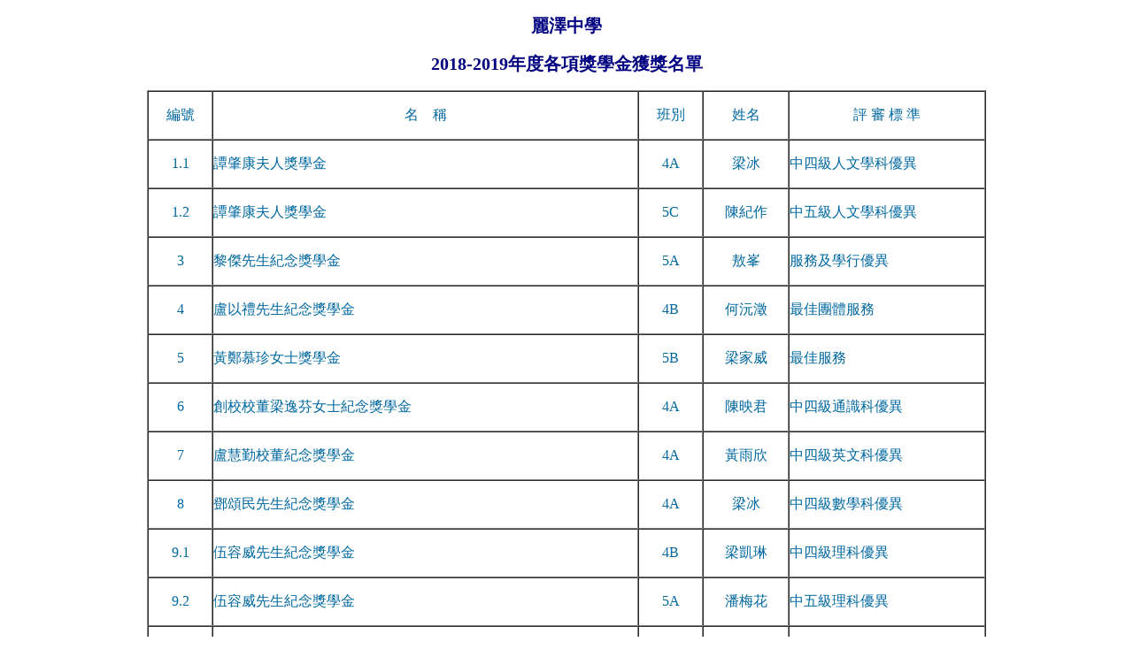

--- FILE ---
content_type: text/html
request_url: https://www.laichack.edu.hk/CustomPage/239/2018_2019/2018_2019.htm
body_size: 42611
content:
<!DOCTYPE html PUBLIC "-//W3C//DTD XHTML 1.0 Transitional//EN" "http://www.w3.org/TR/xhtml1/DTD/xhtml1-transitional.dtd">
<html xmlns="http://www.w3.org/1999/xhtml">
<head>
	<title>2013-2014</title>
	<link href="/CustomPage/StyleSheet02.css" rel="stylesheet" type="text/css" />
	<meta content="text/html; charset=UTF-8" http-equiv="Content-Type" />
</head>
<body style="background-color:transparent;">
<p align="center"><span style="color:#000080;"><span style="font-size:20px;"><strong>麗澤中學</strong></span></span></p>

<p align="center"><span style="color:#000080;"><span style="font-size:20px;"><strong>2018-2019年度各項獎學金獲獎名單</strong></span></span></p>

<table align="center" border="1" cellpadding="0" cellspacing="0" style="color: rgb(0, 104, 160);" width="75%">
  <tbody>
		<tr>
			<td style="width:54px;height:23px;">
			<p align="center">編號</p>
			</td>
			<td style="width:366px;height:23px;">
			<p align="center">名&nbsp;&nbsp;&nbsp;&nbsp;稱</p>
			</td>
			<td nowrap="nowrap" style="width:54px;height:23px;">
			<p align="center">班別</p>
			</td>
			<td nowrap="nowrap" style="width:72px;height:23px;">
			<p align="center">姓名</p>
			</td>
			<td style="width:167px;height:23px;">
			<p align="center">評&nbsp;審&nbsp;標&nbsp;準</p>
			</td>
		</tr>
		<tr>
			<td style="width:54px;height:23px;;">
			<p align="center">1.1</p>
			</td>
			<td style="width:366px;height:23px;">
			<p>譚肇康夫人獎學金</p>
			</td>
			<td nowrap="nowrap" style="width:54px;height:23px;" align="center">
			4A</td>
			<td nowrap="nowrap" style="width:72px;height:23px;" align="center">
		  梁冰</td>
			<td style="width:167px;height:23px;">
			<p>中四級人文學科優異</p>
			</td>
		</tr>
		<tr>
			<td style="width:54px;height:23px;">
			<p align="center">1.2</p>
			</td>
			<td style="width:366px;height:23px;">
			<p>譚肇康夫人獎學金</p>
			</td>
			<td nowrap="nowrap" style="width:54px;height:23px;" align="center">
			5C</td>
			<td nowrap="nowrap" style="width:72px;height:23px;" align="center">
		  陳紀作</td>
			<td style="width:167px;height:23px;">
			<p>中五級人文學科優異</p>
			</td>
		</tr>
		
		<tr>
			<td style="width:54px;height:23px;">
			<p align="center">3</p>
			</td>
			<td style="width:366px;height:23px;">
			<p>黎傑先生紀念獎學金</p>
			</td>
			<td nowrap="nowrap" style="width:54px;height:23px;" align="center">
			5A</td>
			<td nowrap="nowrap" style="width:72px;height:23px;" align="center">
			敖峯</td>
			<td style="width:167px;height:23px;">
			<p>服務及學行優異</p>
			</td>
		</tr>
		<tr>
			<td style="width:54px;height:23px;">
			<p align="center">4</p>
			</td>
			<td style="width:366px;height:23px;">
			<p>盧以禮先生紀念獎學金</p>
			</td>
			<td nowrap="nowrap" style="width:54px;height:23px;" align="center">
			4B</td>
			<td nowrap="nowrap" style="width:72px;height:23px;" align="center">
			何沅澂</td>
			<td style="width:167px;height:23px;">
			<p>最佳團體服務</p>
			</td>
		</tr>
		<tr>
			<td style="width:54px;height:23px;">
			<p align="center">5</p>
			</td>
			<td style="width:366px;height:23px;">
			<p>黃鄭慕珍女士獎學金</p>
			</td>
			<td nowrap="nowrap" style="width:54px;height:23px;" align="center">
			5B</td>
			<td nowrap="nowrap" style="width:72px;height:23px;" align="center">
			梁家威</td>
			<td style="width:167px;height:23px;">
			<p>最佳服務</p>
			</td>
		</tr>
		<tr>
			<td style="width:54px;height:23px;">
			<p align="center">6</p>
			</td>
			<td style="width:366px;height:23px;">
			<p>創校校董梁逸芬女士紀念獎學金</p>
			</td>
			<td nowrap="nowrap" style="width:54px;height:23px;" align="center">
			4A</td>
			<td nowrap="nowrap" style="width:72px;height:23px;" align="center">
			陳映君</td>
			<td style="width:167px;height:23px;">
			<p>中四級通識科優異</p>
			</td>
		</tr>
		<tr>
			<td style="width:54px;height:23px;">
			<p align="center">7</p>
			</td>
			<td style="width:366px;height:23px;">
			<p>盧慧勤校董紀念獎學金</p>
			</td>
			<td nowrap="nowrap" style="width:54px;height:23px;" align="center">
			4A</td>
			<td nowrap="nowrap" style="width:72px;height:23px;" align="center">
			黃雨欣</td>
			<td style="width:167px;height:23px;">
			<p>中四級英文科優異</p>
			</td>
		</tr>
		<tr>
			<td style="width:54px;height:23px;">
			<p align="center">8</p>
			</td>
			<td style="width:366px;height:23px;">
			<p>鄧頌民先生紀念獎學金</p>
			</td>
			<td nowrap="nowrap" style="width:54px;height:23px;" align="center">
			4A</td>
			<td nowrap="nowrap" style="width:72px;height:23px;" align="center">
			梁冰</td>
			<td style="width:167px;height:23px;">
			<p>中四級數學科優異</p>
			</td>
		</tr>
		<tr>
			<td style="width:54px;height:23px;">
			<p align="center">9.1</p>
			</td>
			<td style="width:366px;height:23px;">
			<p>伍容威先生紀念獎學金</p>
			</td>
			<td nowrap="nowrap" style="width:54px;height:23px;" align="center">
			4B</td>
			<td nowrap="nowrap" style="width:72px;height:23px;" align="center">
			梁凱琳</td>
			<td style="width:167px;height:23px;">
			<p>中四級理科優異</p>
			</td>
		</tr>
		<tr>
			<td style="width:54px;height:23px;">
			<p align="center">9.2</p>
			</td>
			<td style="width:366px;height:23px;">
			<p>伍容威先生紀念獎學金</p>
			</td>
			<td nowrap="nowrap" style="width:54px;height:23px;" align="center">
			5A</td>
			<td nowrap="nowrap" style="width:72px;height:23px;" align="center">
			潘梅花</td>
			<td style="width:167px;height:23px;">
			<p>中五級理科優異</p>
			</td>
		</tr>
		<tr>
			<td style="width:54px;height:23px;">
			<p align="center">10.1</p>
			</td>
			<td style="width:366px;height:23px;">
			<p>鑽禧紀念獎學金</p>
			</td>
			<td nowrap="nowrap" style="width:54px;height:23px;" align="center">
			5B</td>
			<td nowrap="nowrap" style="width:72px;height:23px;" align="center">
			簡家寶</td>
			<td style="width:167px;height:23px;">
			<p>中五級英文科優異</p>
			</td>
		</tr>
		<tr>
			<td style="width:54px;height:23px;">
			<p align="center">10.2</p>
			</td>
			<td style="width:366px;height:23px;">
			<p>鑽禧紀念獎學金</p>
			</td>
			<td nowrap="nowrap" style="width:54px;height:23px;" align="center">
			5A</td>
			<td nowrap="nowrap" style="width:72px;height:23px;" align="center">
			陳思茵</td>
			<td style="width:167px;height:23px;">
			<p>中五級數學科優異</p>
			</td>
		</tr>
		<tr>
			<td style="width:54px;height:23px;">
			<p align="center">10.3</p>
			</td>
			<td style="width:366px;height:23px;">
			<p>鑽禧紀念獎學金</p>
			</td>
			<td nowrap="nowrap" style="width:54px;height:23px;" align="center">
			5A</td>
			<td nowrap="nowrap" style="width:72px;height:23px;" align="center">
			潘梅花</td>
			<td style="width:167px;height:23px;">
			<p>中五級通識科優異</p>
			</td>
		</tr>
		<tr>
			<td style="width:54px;height:23px;">
			<p align="center">11</p>
			</td>
			<td style="width:366px;height:23px;">
			<p>盧紹雄先生紀念獎學金</p>
			</td>
			<td nowrap="nowrap" style="width:54px;height:23px;" align="center">
			4C</td>
			<td nowrap="nowrap" style="width:72px;height:23px;" align="center">
			陳乙熙</td>
			<td style="width:167px;height:23px;">
			<p>最佳運動員</p>
			</td>
		</tr>
		<tr>
			<td style="width:54px;height:23px;">
			<p align="center">12a.1</p>
			</td>
			<td style="width:366px;height:23px;">
			<p>創校校董譚惠芳女士獎學金（創校七十週年紀念獎學金）</p>
			</td>
			<td nowrap="nowrap" style="width:54px;height:23px;" align="center">
			1A</td>
			<td nowrap="nowrap" style="width:72px;height:23px;" align="center">
			蘇嘉雯</td>
			<td style="width:167px;height:23px;">
			<p>中一級最佳語文科</p>
			</td>
		</tr>
		<tr>
			<td style="width:54px;height:23px;">
			<p align="center">12a.1</p>
			</td>
			<td style="width:366px;height:23px;">
			<p>創校校董譚惠芳女士獎學金（創校七十週年紀念獎學金）</p>
			</td>
			<td nowrap="nowrap" style="width:54px;height:23px;" align="center">
			2A</td>
			<td nowrap="nowrap" style="width:72px;height:23px;" align="center">
			麥卓杰</td>
			<td style="width:167px;height:23px;">
			<p>中二級最佳語文科</p>
			</td>
		</tr>
		<tr>
			<td style="width:54px;height:23px;">
			<p align="center">12a.1</p>
			</td>
			<td style="width:366px;height:23px;">
			<p>創校校董譚惠芳女士獎學金（創校七十週年紀念獎學金）</p>
			</td>
			<td nowrap="nowrap" style="width:54px;height:23px;" align="center">
			3A</td>
			<td nowrap="nowrap" style="width:72px;height:23px;" align="center">
			鄭杰民</td>
			<td style="width:167px;height:23px;">
			<p>中三級最佳語文科</p>
			</td>
		</tr>
		<tr>
			<td style="width:54px;height:23px;">
			<p align="center">12a.2</p>
			</td>
			<td style="width:366px;height:23px;">
			<p>創校校董譚惠芳女士獎學金（創校七十週年紀念獎學金）</p>
			</td>
			<td nowrap="nowrap" style="width:54px;height:23px;" align="center">
			1A</td>
			<td nowrap="nowrap" style="width:72px;height:23px;" align="center">
			蘇嘉雯</td>
			<td style="width:167px;height:23px;">
			<p>中一級最佳數理科</p>
			</td>
		</tr>
		<tr>
			<td style="width:54px;height:23px;">
			<p align="center">12a.2</p>
			</td>
			<td style="width:366px;height:23px;">
			<p>創校校董譚惠芳女士獎學金（創校七十週年紀念獎學金）</p>
			</td>
			<td nowrap="nowrap" style="width:54px;height:23px;" align="center">
			2A</td>
			<td nowrap="nowrap" style="width:72px;height:23px;" align="center">
			歐瑞怡</td>
			<td style="width:167px;height:23px;">
			<p>中二級最佳數理科</p>
			</td>
		</tr>
		<tr>
			<td style="width:54px;height:23px;">
			<p align="center">12a.2</p>
			</td>
			<td style="width:366px;height:23px;">
			<p>創校校董譚惠芳女士獎學金（創校七十週年紀念獎學金）</p>
			</td>
			<td nowrap="nowrap" style="width:54px;height:23px;" align="center">
			3A</td>
			<td nowrap="nowrap" style="width:72px;height:23px;" align="center">
			鄭杰民</td>
			<td style="width:167px;height:23px;">
			<p>中三級最佳數理科</p>
			</td>
		</tr>
		<tr>
			<td style="width:54px;height:23px;">
			<p align="center">12a.3</p>
			</td>
			<td style="width:366px;height:23px;">
			<p>創校校董譚惠芳女士獎學金（創校七十週年紀念獎學金）</p>
			</td>
			<td nowrap="nowrap" style="width:54px;height:23px;" align="center">
			1A</td>
			<td nowrap="nowrap" style="width:72px;height:23px;" align="center">
			蘇嘉雯</td>
			<td style="width:167px;height:23px;">
			<p>中一級最佳人文科</p>
			</td>
		</tr>
		<tr>
			<td style="width:54px;height:23px;">
			<p align="center">12a.3</p>
			</td>
			<td style="width:366px;height:23px;">
			<p>創校校董譚惠芳女士獎學金（創校七十週年紀念獎學金）</p>
			</td>
			<td nowrap="nowrap" style="width:54px;height:23px;" align="center">
			2A</td>
			<td nowrap="nowrap" style="width:72px;height:23px;" align="center">
			歐瑞怡</td>
			<td style="width:167px;height:23px;">
			<p>中二級最佳人文科</p>
			</td>
		</tr>
		<tr>
			<td style="width:54px;height:23px;">
			<p align="center">12a.3</p>
			</td>
			<td style="width:366px;height:23px;">
			<p>創校校董譚惠芳女士獎學金（創校七十週年紀念獎學金）</p>
			</td>
			<td nowrap="nowrap" style="width:54px;height:23px;" align="center">
			3A</td>
			<td nowrap="nowrap" style="width:72px;height:23px;" align="center">
			鄭杰民</td>
			<td style="width:167px;height:23px;">
			<p>中三級最佳人文科</p>
			</td>
		</tr>
		<tr>
			<td style="width:54px;height:23px;">
			<p align="center">12b</p>
			</td>
			<td style="width:366px;height:23px;">
			<p>創校校董劉佩英女士紀念獎學金（創校七十週年紀念獎學金）</p>
			</td>
			<td nowrap="nowrap" style="width:54px;height:23px;" align="center">
			6A</td>
			<td nowrap="nowrap" style="width:72px;height:23px;" align="center">
			王祖洪</td>
			<td style="width:167px;height:23px;">
			<p>視覺藝術傑出表現</p>
			</td>
		</tr>
		<tr>
			<td style="width:54px;height:23px;">
			<p align="center">12c</p>
			</td>
			<td style="width:366px;height:23px;">
			<p>梁翹毓女士獎學金（創校七十週年紀念獎學金）</p>
			</td>
			<td nowrap="nowrap" style="width:54px;height:23px;" align="center">
			4A</td>
			<td nowrap="nowrap" style="width:72px;height:23px;" align="center">
			王露瑶</td>
			<td style="width:167px;height:23px;">
			<p>聯課活動傑出表現</p>
			</td>
		</tr>
		<tr>
			<td style="width:54px;height:23px;">
			<p align="center">12d</p>
			</td>
			<td style="width:366px;height:23px;">
			<p>2000年禧社獎學金（創校七十週年紀念獎學金）</p>
			</td>
			<td nowrap="nowrap" style="width:54px;height:23px;" align="center">
			4D</td>
			<td nowrap="nowrap" style="width:72px;height:23px;" align="center">
			林极芃</td>
			<td style="width:167px;height:23px;">
			<p>輔導工作傑出表現</p>
			</td>
		</tr>
		<tr>
			<td style="width:54px;height:23px;">
			<p align="center">12e</p>
			</td>
			<td style="width:366px;height:23px;">
			<p>創校校董蔣文哲女士紀念獎學金（創校七十週年紀念獎學金）</p>
			</td>
			<td nowrap="nowrap" style="width:54px;height:23px;" align="center">
			6A</td>
			<td nowrap="nowrap" style="width:72px;height:23px;" align="center">
			梁慧欣</td>
			<td style="width:167px;height:23px;">
			<p>音樂傑出表現</p>
			</td>
		</tr>
		<tr>
			<td style="width:54px;height:23px;">
			<p align="center">12f</p>
			</td>
			<td style="width:366px;height:23px;">
			<p>創校校董尤訪雪女士紀念獎學金（創校七十週年紀念獎學金）</p>
			</td>
			<td nowrap="nowrap" style="width:54px;height:23px;" align="center">
			2A</td>
			<td nowrap="nowrap" style="width:72px;height:23px;" align="center">
			石曉欣</td>
			<td style="width:167px;height:23px;">
			<p>課外閱讀傑出表現</p>
			</td>
		</tr>
		<tr>
			<td style="width:54px;height:23px;">
			<p align="center">12g</p>
			</td>
			<td style="width:366px;height:23px;">
			<p>創校校董謝希韞女士紀念獎學金（創校七十週年紀念獎學金）</p>
			</td>
			<td nowrap="nowrap" style="width:54px;height:23px;" align="center">
			1A</td>
			<td nowrap="nowrap" style="width:72px;height:23px;" align="center">
			蘇嘉雯</td>
			<td style="width:167px;height:23px;">
			<p>中一生活科技傑出表現</p>
			</td>
		</tr>
		<tr>
			<td style="width:54px;height:23px;">
			<p align="center">12g</p>
			</td>
			<td style="width:366px;height:23px;">
			<p>創校校董謝希韞女士紀念獎學金（創校七十週年紀念獎學金）</p>
			</td>
			<td nowrap="nowrap" style="width:54px;height:23px;" align="center">
			2A</td>
			<td nowrap="nowrap" style="width:72px;height:23px;" align="center">
			歐瑞怡</td>
			<td style="width:167px;height:23px;">
			<p>中二生活科技傑出表現</p>
			</td>
		</tr>
		<tr>
			<td style="width:54px;height:23px;">
			<p align="center">12g</p>
			</td>
			<td style="width:366px;height:23px;">
			<p>創校校董謝希韞女士紀念獎學金（創校七十週年紀念獎學金）</p>
			</td>
			<td nowrap="nowrap" style="width:54px;height:23px;" align="center">
			<p align="center">3A</p>
			</td>
			<td nowrap="nowrap" style="width:72px;height:23px;" align="center">
			<p align="center">鄭杰民</p>
			</td>
			<td style="width:167px;height:23px;">
			<p>中三生活科技傑出表現</p>
			</td>
		</tr>
		<tr>
			<td style="width:54px;height:23px;">
			<p align="center">12h</p>
			</td>
			<td style="width:366px;height:23px;">
			<p>七十週年紀念獎學金（創校七十週年紀念獎學金）</p>
			</td>
			<td nowrap="nowrap" style="width:54px;height:23px;" align="center">
			1C</td>
			<td nowrap="nowrap" style="width:72px;height:23px;" align="center">
			鄧明俊</td>
			<td style="width:167px;height:23px;">
			<p>中一級最佳進步</p>
			</td>
		</tr>
		<tr>
			<td style="width:54px;height:23px;">
			<p align="center">12h</p>
			</td>
			<td style="width:366px;height:23px;">
			<p>七十週年紀念獎學金（創校七十週年紀念獎學金）</p>
			</td>
			<td nowrap="nowrap" style="width:54px;height:23px;" align="center">
			2C</td>
			<td nowrap="nowrap" style="width:72px;height:23px;" align="center">
			韓星運</td>
			<td style="width:167px;height:23px;">
			<p>中二級最佳進步</p>
			</td>
		</tr>
		<tr>
			<td style="width:54px;height:23px;">
			<p align="center">12h</p>
			</td>
			<td style="width:366px;height:23px;">
			<p>七十週年紀念獎學金（創校七十週年紀念獎學金）</p>
			</td>
			<td nowrap="nowrap" style="width:54px;height:23px;" align="center">
			3C</td>
			<td nowrap="nowrap" style="width:72px;height:23px;" align="center">
			羅錦鏗</td>
			<td style="width:167px;height:23px;">
			<p>中三級最佳進步</p>
			</td>
		</tr>
		<tr>
			<td style="width:54px;height:23px;">
			<p align="center">12h</p>
			</td>
			<td style="width:366px;height:23px;">
			<p>七十週年紀念獎學金（創校七十週年紀念獎學金）</p>
			</td>
			<td nowrap="nowrap" style="width:54px;height:23px;" align="center">
			4C</td>
			<td nowrap="nowrap" style="width:72px;height:23px;" align="center">
			池靈妍</td>
			<td style="width:167px;height:23px;">
			<p>中四級最佳進步</p>
			</td>
		</tr>
		<tr>
			<td style="width:54px;height:23px;">
			<p align="center">12h</p>
			</td>
			<td style="width:366px;height:23px;">
			<p>七十週年紀念獎學金（創校七十週年紀念獎學金）</p>
			</td>
			<td nowrap="nowrap" style="width:54px;height:23px;" align="center">
			5C</td>
			<td nowrap="nowrap" style="width:72px;height:23px;" align="center">
			林慧敏</td>
			<td style="width:167px;height:23px;">
			<p>中五級最佳進步</p>
			</td>
		</tr>
		<tr>
			<td style="width:54px;height:23px;">
			<p align="center">12h</p>
			</td>
			<td style="width:366px;height:23px;">
			七十週年紀念獎學金（創校七十週年紀念獎學金）</td>
			<td nowrap="nowrap" style="width:54px;height:23px;" align="center">
			6C</td>
			<td nowrap="nowrap" style="width:72px;height:23px;" align="center">葉天駿</td>
			<td style="width:167px;height:23px;">
			中六級最佳進步</td>
		</tr>
		<tr>
			<td style="width:54px;height:23px;">
			<p align="center">13</p>
			</td>
			<td style="width:366px;height:23px;">
			林漢光夫人獎學金</td>
			<td nowrap="nowrap" style="width:54px;height:23px;" align="center">
			<p align="center"></p>
			</td>
			<td nowrap="nowrap" style="width:72px;height:23px;" align="center"></td>
			<td style="width:167px;height:23px;">
			中學文憑試通識科成績優異</td>
		</tr>
		<tr>
			<td style="width:54px;height:23px;">
			<p align="center">14</p>
			</td>
			<td style="width:366px;height:23px;">
			梁盧慧敏女士獎學金</td>
			<td nowrap="nowrap" style="width:54px;height:23px;" align="center"><p align="center"></p></td>
			<td nowrap="nowrap" style="width:72px;height:23px;" align="center"></td>
			<td style="width:167px;height:23px;">
			中學文憑試數學科成績優異</td>
		</tr>
		<tr>
			<td style="width:54px;height:23px;">
			<p align="center">15</p>
			</td>
			<td style="width:366px;height:23px;">
			廖盧慧勤女士獎學金</td>
			<td nowrap="nowrap" style="width:54px;height:23px;" align="center"><p align="center"></p></td>
			<td nowrap="nowrap" style="width:72px;height:23px;" align="center"></td>
			<td style="width:167px;height:23px;">
			中學文憑試英文科成績優異</td>
		</tr>
		<tr>
			<td style="width:54px;height:23px;">
			<p align="center">16</p>
			</td>
			<td style="width:366px;height:23px;">
			創校校董葉若昭女士紀念獎學金</td>
			<td nowrap="nowrap" style="width:54px;height:23px;" align="center"><p align="center"></p></td>
			<td nowrap="nowrap" style="width:72px;height:23px;" align="center"></td>
			<td style="width:167px;height:23px;">
			中學文憑試中文科成績優異</td>
		</tr>
		<tr>
			<td style="width:54px;height:23px;">
			<p align="center">17</p>
			</td>
			<td style="width:366px;height:23px;">
			譚蕙仙女士紀念獎學金</td>
			<td nowrap="nowrap" style="width:54px;height:23px;" align="center"><p align="center"></p></td>
			<td nowrap="nowrap" style="width:72px;height:23px;" align="center"></td>
			<td style="width:167px;height:23px;">
			中學文憑試選修科成績優異</td>
		</tr>
		<tr>
			<td style="width:54px;height:23px;">
			<p align="center">18</p>
			</td>
			<td style="width:366px;height:23px;">
			<p>馮影仙女士紀念獎學金</p>
			</td>
			<td nowrap="nowrap" style="width:54px;height:23px;" align="center">
			1A</td>
			<td nowrap="nowrap" style="width:72px;height:23px;" align="center">
			蘇嘉雯</td>
			<td style="width:167px;height:23px;">
			<p>中一級中文科成績第一名</p>
			</td>
		</tr>
		<tr>
			<td style="width:54px;height:23px;">
			<p align="center">18</p>
			</td>
			<td style="width:366px;height:23px;">
			<p>馮影仙女士紀念獎學金</p>
			</td>
			<td nowrap="nowrap" style="width:54px;height:23px;" align="center">
			1C</td>
			<td nowrap="nowrap" style="width:72px;height:23px;" align="center">
			劉建陽</td>
			<td style="width:167px;height:23px;">
			<p>中一級中文科成績第二名</p>
			</td>
		</tr>
		<tr>
			<td style="width:54px;height:23px;">
			<p align="center">18</p>
			</td>
			<td style="width:366px;height:23px;">
			<p>馮影仙女士紀念獎學金</p>
			</td>
			<td nowrap="nowrap" style="width:54px;height:23px;" align="center">
			2A</td>
			<td nowrap="nowrap" style="width:72px;height:23px;" align="center">
			歐瑞怡</td>
			<td style="width:167px;height:23px;">
			<p>中二級中文科成績第一名</p>
			</td>
		</tr>
		<tr>
			<td style="width:54px;height:23px;">
			<p align="center">18</p>
			</td>
			<td style="width:366px;height:23px;">
			<p>馮影仙女士紀念獎學金</p>
			</td>
			<td nowrap="nowrap" style="width:54px;height:23px;" align="center">
			2A</td>
			<td nowrap="nowrap" style="width:72px;height:23px;" align="center">
			何梓銘</td>
			<td style="width:167px;height:23px;">
			<p>中二級中文科成績第二名</p>
			</td>
		</tr>
		<tr>
			<td style="width:54px;height:23px;">
			<p align="center">18</p>
			</td>
			<td style="width:366px;height:23px;">
			<p>馮影仙女士紀念獎學金</p>
			</td>
			<td nowrap="nowrap" style="width:54px;height:23px;" align="center">
			3A</td>
			<td nowrap="nowrap" style="width:72px;height:23px;" align="center">
			陳華媛</td>
			<td style="width:167px;height:23px;">
			<p>中三級中文科成績第一名</p>
			</td>
		</tr>
		<tr>
			<td style="width:54px;height:23px;">
			<p align="center">18</p>
			</td>
			<td style="width:366px;height:23px;">
			<p>馮影仙女士紀念獎學金</p>
			</td>
			<td nowrap="nowrap" style="width:54px;height:23px;" align="center">
			3A</td>
			<td nowrap="nowrap" style="width:72px;height:23px;" align="center">
			朱依婷</td>
			<td style="width:167px;height:23px;">
			<p>中三級中文科成績第二名</p>
			</td>
		</tr>
		<tr>
			<td style="width:54px;height:23px;">
			<p align="center">18</p>
			</td>
			<td style="width:366px;height:23px;">
			<p>馮影仙女士紀念獎學金</p>
			</td>
			<td nowrap="nowrap" style="width:54px;height:23px;" align="center">
			4A</td>
			<td nowrap="nowrap" style="width:72px;height:23px;" align="center">
			陳映君</td>
			<td style="width:167px;height:23px;">
			<p>中四級中文科成績第一名</p>
			</td>
		</tr>
		<tr>
			<td style="width:54px;height:23px;">
			<p align="center">18</p>
			</td>
			<td style="width:366px;height:23px;">
			<p>馮影仙女士紀念獎學金</p>
			</td>
			<td nowrap="nowrap" style="width:54px;height:23px;" align="center">
			4B</td>
			<td nowrap="nowrap" style="width:72px;height:23px;" align="center">
			吳葉欣</td>
			<td style="width:167px;height:23px;">
			<p>中四級中文科成績第二名</p>
			</td>
		</tr>
		<tr>
			<td style="width:54px;height:23px;">
			<p align="center">18</p>
			</td>
			<td style="width:366px;height:23px;">
			<p>馮影仙女士紀念獎學金</p>
			</td>
			<td nowrap="nowrap" style="width:54px;height:23px;" align="center">
			5A</td>
			<td nowrap="nowrap" style="width:72px;height:23px;" align="center">
			潘梅花</td>
			<td style="width:167px;height:23px;">
			<p>中五級中文科成績第一名</p>
			</td>
		</tr>
		<tr>
			<td style="width:54px;height:23px;">
			<p align="center">18</p>
			</td>
			<td style="width:366px;height:23px;">
			<p>馮影仙女士紀念獎學金</p>
			</td>
			<td nowrap="nowrap" style="width:54px;height:23px;" align="center">
			5A</td>
			<td nowrap="nowrap" style="width:72px;height:23px;" align="center">
			呂樂宜</td>
			<td style="width:167px;height:23px;">
			<p>中五級中文科成績第二名</p>
			</td>
		</tr>
		<tr>
			<td style="width:54px;height:23px;">
			<p align="center">18</p>
			</td>
			<td style="width:366px;height:23px;">
			<p>馮影仙女士紀念獎學金</p>
			</td>
			<td nowrap="nowrap" style="width:54px;height:23px;" align="center">
			6A</td>
			<td style="width:72px;height:23px;" align="center">廖穎倩</td>
			<td style="width:167px;height:23px;">
			<p>中六級中文科成績第一名</p>
			</td>
		</tr>
		<tr>
			<td style="width:54px;height:23px;">
			<p align="center">18</p>
			</td>
			<td style="width:366px;height:23px;">
			<p>馮影仙女士紀念獎學金</p>
			</td>
			<td nowrap="nowrap" style="width:54px;height:23px;" align="center">
			6A</td>
			<td style="width:72px;height:23px;" align="center">許詩琪</td>
			<td style="width:167px;height:23px;">
			<p>中六級中文科成績第二名</p>
			</td>
		</tr>
		<tr>
			<td style="width:54px;height:23px;">
			<p align="center">19</p>
			</td>
			<td style="width:366px;height:23px;">
			廖佩琪老師紀念獎學金</td>
			<td nowrap="nowrap" style="width:54px;height:23px;" align="center">
			<p align="center">&nbsp;</p>
			</td>
			<td style="width:72px;height:23px;" align="center">
			<p align="center">&nbsp;</p>
			</td>
			<td style="width:167px;height:23px;">
			中學文憑試生物科成績優異（5級或以上）及升讀本地大學的醫學、護理、理學、生物或生物化學學士學位課程</td>
		</tr>
		<tr>
			<td style="width:54px;height:23px;">
			<p align="center">20.1</p>
			</td>
			<td style="width:366px;height:23px;">
			李樹輝校長獎學金</td>
			<td nowrap="nowrap" style="width:54px;height:23px;" align="center"><p align="center">6A</p></td>
			<td nowrap="nowrap" style="width:72px;height:23px;" align="center">許詩琪</td>
			<td style="width:167px;height:23px;">
			高中專題研習傑出表現</td>
		</tr>
		<tr>
			<td style="width:54px;height:23px;">
			<p align="center">20.2</p>
			</td>
			<td style="width:366px;height:23px;">
			<p>李樹輝校長獎學金</p>
			</td>
			<td nowrap="nowrap" style="width:54px;height:23px;" align="center">
			3A</td>
			<td style="width:72px;height:23px;" align="center">
			文芷若</td>
			<td style="width:167px;height:23px;">
			<p>初中專題研習傑出表現</p>
			</td>
		</tr>

		<tr>
			<td style="width:54px;height:23px;">
			<p align="center">21</p>
			</td>
			<td style="width:366px;height:23px;">
			劉梁玉英女士獎學金</td>
			<td nowrap="nowrap" style="width:54px;height:23px;" align="center"><p align="center"></p></td>
			<td nowrap="nowrap" style="width:72px;height:23px;" align="center"></td>
			<td style="width:167px;height:23px;">
			以優異公開試成績升讀本地大學之學士課程</td>
		</tr>
		<tr>
			<td style="width:54px;height:23px;">
			<p align="center">22.1</p>
			</td>
			<td style="width:366px;height:23px;">
			<p>蒙民偉博士紀念獎學金</p>
			</td>
			<td nowrap="nowrap" style="width:54px;height:23px;" align="center">
			5A</td>
			<td nowrap="nowrap" style="width:72px;height:23px;" align="center">
			呂樂宜</td>
			<td style="width:167px;height:23px;">
			<p>模範生</p>
			</td>
		</tr>
		<tr>
			<td style="width:54px;height:23px;">
			<p align="center">22.2</p>
			</td>
			<td style="width:366px;height:23px;">
			<p>蒙民偉博士紀念獎學金</p>
			</td>
			<td nowrap="nowrap" style="width:54px;height:23px;" align="center">
			1A</td>
			<td nowrap="nowrap" style="width:72px;height:23px;" align="center">
			蘇嘉雯</td>
			<td style="width:167px;height:23px;">
			<p>中一級第一名</p>
			</td>
		</tr>
		<tr>
			<td style="width:54px;height:23px;">
			<p align="center">22.3</p>
			</td>
			<td style="width:366px;height:23px;">
			<p>蒙民偉博士紀念獎學金</p>
			</td>
			<td nowrap="nowrap" style="width:54px;height:23px;" align="center">
			2A</td>
			<td nowrap="nowrap" style="width:72px;height:23px;" align="center">
			麥卓杰</td>
			<td style="width:167px;height:23px;">
			<p>中二級第一名</p>
			</td>
		</tr>
		<tr>
			<td style="width:54px;height:23px;">
			<p align="center">22.4</p>
			</td>
			<td style="width:366px;height:23px;">
			<p>蒙民偉博士紀念獎學金</p>
			</td>
			<td nowrap="nowrap" style="width:54px;height:23px;" align="center">
			4B</td>
			<td nowrap="nowrap" style="width:72px;height:23px;" align="center">
			吳葉欣</td>
			<td style="width:167px;height:23px;">
			<p>中四級中國文學科優異</p>
			</td>
		</tr>
		<tr>
			<td style="width:54px;height:23px;">
			<p align="center">22.5</p>
			</td>
			<td style="width:366px;height:23px;">
			<p>蒙民偉博士紀念獎學金</p>
			</td>
			<td nowrap="nowrap" style="width:54px;height:23px;" align="center">
			5A</td>
			<td nowrap="nowrap" style="width:72px;height:23px;" align="center">
			劉雪菲</td>
			<td style="width:167px;height:23px;">
			<p>中五級中國文學科優異</p>
			</td>
		</tr>
		<tr>
			<td style="width:54px;height:23px;">
			<p align="center">22.6</p>
			</td>
			<td style="width:366px;height:23px;">
			<p>蒙民偉博士紀念獎學金</p>
			</td>
			<td nowrap="nowrap" style="width:54px;height:23px;" align="center">
			4A</td>
			<td nowrap="nowrap" style="width:72px;height:23px;" align="center">
			梁冰</td>
			<td style="width:167px;height:23px;">
			<p>中四級科技學科優異</p>
			</td>
		</tr>
		<tr>
			<td style="width:54px;height:23px;">
			<p align="center">22.7</p>
			</td>
			<td style="width:366px;height:23px;">
			<p>蒙民偉博士紀念獎學金</p>
			</td>
			<td nowrap="nowrap" style="width:54px;height:23px;" align="center">
			5B</td>
			<td nowrap="nowrap" style="width:72px;height:23px;" align="center">
			鄭暉</td>
			<td style="width:167px;height:23px;">
			<p>中五級科技學科優異</p>
			</td>
		</tr>
        <tr>
			<td style="width:54px;height:23px;">
			<p align="center">22.8</p>
			</td>
			<td style="width:366px;height:23px;">
			<p>蒙民偉博士紀念獎學金</p>
			</td>
			<td nowrap="nowrap" style="width:54px;height:23px;" align="center">
			5A</td>
			<td nowrap="nowrap" style="width:72px;height:23px;" align="center">
			伍樹仁</td>
			<td style="width:167px;height:23px;">
			<p>全校品行優異</p>
			</td>
		</tr>
        <tr>
			<td style="width:54px;height:23px;">
			<p align="center">22.9</p>
			</td>
			<td style="width:366px;height:23px;">
			<p>蒙民偉博士紀念獎學金</p>
			</td>
			<td nowrap="nowrap" style="width:54px;height:23px;" align="center">
			3A</td>
			<td nowrap="nowrap" style="width:72px;height:23px;" align="center">
			鄭杰民</td>
			<td style="width:167px;height:23px;">
			<p>中三級第一名</p>
			</td>
		</tr>
		<tr>
			<td style="width:54px;height:23px;">
			<p align="center">23.1</p>
			</td>
			<td style="width:366px;height:23px;">
			<p>劉國偉校監傑出學生獎學金</p>
			</td>
			<td nowrap="nowrap" style="width:54px;height:23px;" align="center">
			4A</td>
			<td nowrap="nowrap" style="width:72px;height:23px;" align="center">
			陳映君</td>
			<td style="width:167px;height:23px;">
			<p>中四級傑出學生</p>
			</td>
		</tr>
		<tr>
			<td style="width:54px;height:23px;">
			<p align="center">23.2</p>
			</td>
			<td style="width:366px;height:23px;">
			<p>劉國偉校監傑出學生獎學金</p>
			</td>
			<td nowrap="nowrap" style="width:54px;height:23px;" align="center">
			5A</td>
			<td nowrap="nowrap" style="width:72px;height:23px;" align="center">
			呂樂宜</td>
			<td style="width:167px;height:23px;">
			<p>中五級傑出學生</p>
			</td>
		</tr>
		<tr>
			<td style="width:54px;height:23px;">
			<p align="center">23.3</p>
			</td>
			<td style="width:366px;height:23px;">
			<p>劉國偉校監傑出學生獎學金</p>
			</td>
			<td nowrap="nowrap" style="width:54px;height:23px;" align="center"><p align="center">6A</p></td>
			<td nowrap="nowrap" style="width:72px;height:23px;" align="center">廖穎倩</td>
			<td style="width:167px;height:23px;">
			<p>中六級傑出學生</p>
			</td>
		</tr>
		<tr>
			<td style="width:54px;height:23px;">
			<p align="center">24.1</p>
			</td>
			<td style="width:366px;height:23px;">
			<p>廖佩琪女士獎學金</p>
			</td>
			<td nowrap="nowrap" style="width:54px;height:23px;" align="center">
			4A</td>
			<td nowrap="nowrap" style="width:72px;height:23px;" align="center">
			張紫鳳</td>
			<td style="width:167px;height:23px;">
			<p>中四級生物科優異</p>
			</td>
		</tr>
		<tr>
			<td style="width:54px;height:23px;">
			<p align="center">24.2</p>
			</td>
			<td style="width:366px;height:23px;">
			<p>廖佩琪女士獎學金</p>
			</td>
			<td nowrap="nowrap" style="width:54px;height:23px;" align="center">
			5A</td>
			<td nowrap="nowrap" style="width:72px;height:23px;" align="center">
			潘梅花</td>
			<td style="width:167px;height:23px;">
			<p>中五級生物科優異</p>
			</td>
		</tr>
		<tr>
			<td style="width:54px;height:23px;">
			<p align="center">24.3</p>
			</td>
			<td style="width:366px;height:23px;">
			<p>廖佩琪女士獎學金</p>
			</td>
			<td nowrap="nowrap" style="width:54px;height:23px;" align="center"><p align="center">6A</p></td>
			<td nowrap="nowrap" style="width:72px;height:23px;" align="center">許詩琪</td>
			<td style="width:167px;height:23px;">
			<p>中六級生物科優異</p>
			</td>
		</tr>
		<tr>
			<td style="width:54px;height:23px;">
			<p align="center">25.1</p>
			</td>
			<td style="width:366px;height:23px;">
			<p>協社獎學金</p>
			</td>
			<td nowrap="nowrap" style="width:54px;height:23px;" align="center">
			4A</td>
			<td nowrap="nowrap" style="width:72px;height:23px;" align="center">
			陳映君</td>
			<td style="width:167px;height:23px;">
			<p>中四級第一名</p>
			</td>
		</tr>
		<tr>
			<td style="width:54px;height:23px;">
			<p align="center">25.2</p>
			</td>
			<td style="width:366px;height:23px;">
			<p>協社獎學金</p>
			</td>
			<td nowrap="nowrap" style="width:54px;height:23px;" align="center">
			5A</td>
			<td nowrap="nowrap" style="width:72px;height:23px;" align="center">
			陳思茵</td>
			<td style="width:167px;height:23px;">
			<p>中五級第一名</p>
			</td>
		</tr>
		<tr>
			<td style="width:54px;height:23px;">
			<p align="center">25.3</p>
			</td>
			<td style="width:366px;height:23px;">
			<p>協社獎學金</p>
			</td>
			<td nowrap="nowrap" style="width:54px;height:23px;" align="center"><p align="center">6A</p></td>
			<td nowrap="nowrap" style="width:72px;height:23px;" align="center">許詩琪</td>
			<td style="width:167px;height:23px;">
			<p>中六級第一名</p>
			</td>
		</tr>
		<tr>
		  <td style="width:54px;height:23px;">
          <p align="center">26.1</p>
          </td>
		  <td style="width:366px;height:23px;">梁遠輝醫生伉儷獎學金</td>
		  <td nowrap="nowrap" style="width:54px;height:23px;" align="center">
          4A</td>
		  <td nowrap="nowrap" style="width:72px;height:23px;" align="center">
          陳映君</td>
		  <td style="width:167px;height:23px;">中四級</td>
	  </tr>
      <tr>
		  <td style="width:54px;height:23px;">
          <p align="center">26.1</p>
          </td>
		  <td style="width:366px;height:23px;">梁遠輝醫生伉儷獎學金</td>
		  <td nowrap="nowrap" style="width:54px;height:23px;" align="center">
          4A</td>
		  <td nowrap="nowrap" style="width:72px;height:23px;" align="center">梁冰</td>
		  <td style="width:167px;height:23px;">中四級</td>
	  </tr>
      <tr>
		  <td style="width:54px;height:23px;">
          <p align="center">26.2</p>
          </td>
		  <td style="width:366px;height:23px;">梁遠輝醫生伉儷獎學金</td>
		  <td nowrap="nowrap" style="width:54px;height:23px;" align="center">
          5A</td>
		  <td nowrap="nowrap" style="width:72px;height:23px;" align="center">陳思茵</td>
		  <td style="width:167px;height:23px;">中五級</td>
	  </tr>
      <tr>
		  <td style="width:54px;height:23px;">
          <p align="center">26.2</p>
          </td>
		  <td style="width:366px;height:23px;">梁遠輝醫生伉儷獎學金</td>
		  <td nowrap="nowrap" style="width:54px;height:23px;" align="center">
          5A</td>
		  <td nowrap="nowrap" style="width:72px;height:23px;" align="center">劉詩琪</td>
		  <td style="width:167px;height:23px;">中五級</td>
	  </tr>
      <tr>
		  <td style="width:54px;height:23px;">
          <p align="center">26.3</p>
          </td>
		  <td style="width:366px;height:23px;">梁遠輝醫生伉儷獎學金</td>
		  <td nowrap="nowrap" style="width:54px;height:23px;" align="center">
          6A</td>
		  <td nowrap="nowrap" style="width:72px;height:23px;" align="center">許詩琪</td>
		  <td style="width:167px;height:23px;">中六級</td>
	  </tr>
      <tr>
		  <td style="width:54px;height:23px;">
          <p align="center">26.3</p>
          </td>
		  <td style="width:366px;height:23px;">梁遠輝醫生伉儷獎學金</td>
		  <td nowrap="nowrap" style="width:54px;height:23px;" align="center">
          6A</td>
		  <td nowrap="nowrap" style="width:72px;height:23px;" align="center">廖穎倩</td>
		  <td style="width:167px;height:23px;">中六級</td>
	  </tr>
      	<tr>
		  <td style="width:54px;height:23px;">
          <p align="center">27.1</p>
          </td>
		  <td style="width:366px;height:23px;">劉燕卿校友傑出學生獎學金</td>
		  <td nowrap="nowrap" style="width:54px;height:23px;" align="center">
          1A</td>
		  <td nowrap="nowrap" style="width:72px;height:23px;" align="center">
          蘇嘉雯</td>
		  <td style="width:167px;height:23px;">中一級</td>
	  	</tr>
		<tr>
		  <td style="width:54px;height:23px;">
          <p align="center">27.2</p>
          </td>
		  <td style="width:366px;height:23px;">劉燕卿校友傑出學生獎學金</td>
		  <td nowrap="nowrap" style="width:54px;height:23px;" align="center">
          2A</td>
		  <td nowrap="nowrap" style="width:72px;height:23px;" align="center">
          麥卓杰</td>
		  <td style="width:167px;height:23px;">中二級</td>
	  	</tr>
		<tr>
		  <td style="width:54px;height:23px;">
          <p align="center">27.3</p>
          </td>
		  <td style="width:366px;height:23px;">劉燕卿校友傑出學生獎學金</td>
		  <td nowrap="nowrap" style="width:54px;height:23px;" align="center">
          3A</td>
		  <td nowrap="nowrap" style="width:72px;height:23px;" align="center">
          陳芷穎</td>
		  <td style="width:167px;height:23px;">中三級</td>
	  	</tr>
      <tr>
		  <td style="width:54px;height:23px;">
          <p align="center">28.1</p>
          </td>
		  <td style="width:366px;height:23px;">「麗澤之星」獎學金</td>
		  <td nowrap="nowrap" style="width:54px;height:23px;" align="center">
          5A</td>
		  <td nowrap="nowrap" style="width:72px;height:23px;" align="center">
          呂樂宜</td>
		  <td style="width:167px;height:23px;">高中</td>
	  </tr>
      <tr>
		  <td style="width:54px;height:23px;">
          <p align="center">28.2</p>
          </td>
		  <td style="width:366px;height:23px;">「麗澤之星」獎學金</td>
		  <td nowrap="nowrap" style="width:54px;height:23px;" align="center">
          3A</td>
		  <td nowrap="nowrap" style="width:72px;height:23px;" align="center">
          陳華媛</td>
		  <td style="width:167px;height:23px;">初中</td>
	  </tr>
	</tbody>
</table>

<div style="clear:both;">&nbsp;</div>

<p align="center">　</p>

<p align="center"><span style="color:#000080;"><span style="font-size:22px;"><strong>2018-2019年度學業成績優異獎名單</strong></span></span></p>
<p style="color: rgb(0, 104, 160);">中六級：許詩琪(6A)、廖穎倩(6A)、黃偉業(6A)、阮彩芸(6A)、陳穎文(6A)<br />
  <br />
  中五級：陳思茵(5A)、潘梅花(5A)、呂樂宜(5A)、劉雪菲(5A)<br />
  <br />
  中四級：陳映君(4A)、吳葉欣(4B)、梁冰(4A)、梁凱琳(4B)、李寶怡(4A)<br />
  <br />
  中三級：鄭杰民(3A)、卓東升(3A)、陳芷穎(3A)、陳華媛(3A)、文芷若(3A)、朱依婷(3A)<br />
  <br />
  中二級：麥卓杰(2A)、歐瑞怡(2A)、李澤豪(2A)、李莹湘(2A)、何梓銘(2A)、陳惠珍(2A)<br />
</p>
<p style="color: rgb(0, 104, 160);">中一級：蘇嘉雯(1A)</p>
<p style="color: rgb(0, 104, 160);"></p>
</body>
</html>
